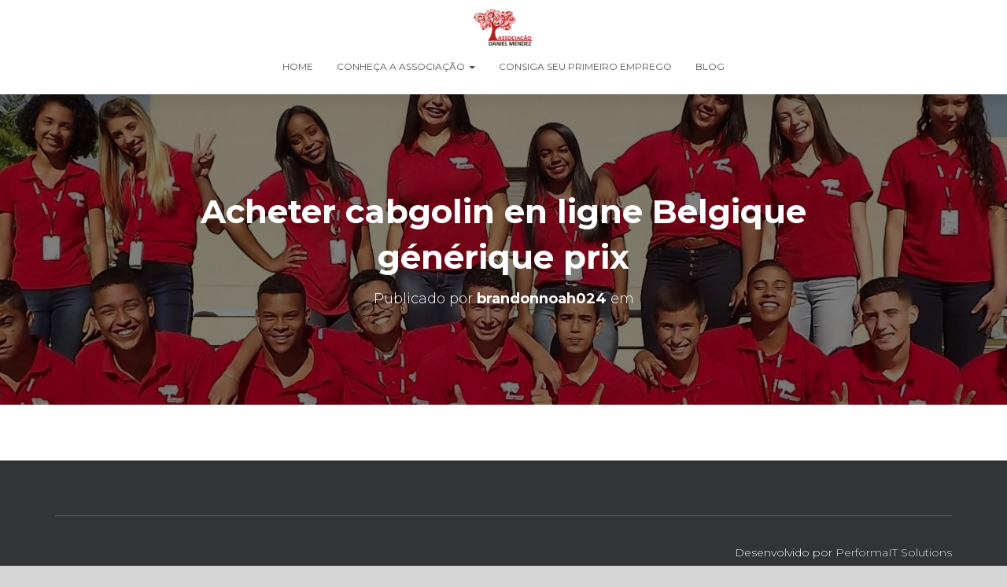

--- FILE ---
content_type: text/html; charset=UTF-8
request_url: https://associacaodanielmendez.org.br/forums/topic/acheter-cabgolin-en-ligne-belgique-generique-prix/
body_size: 18791
content:
<!DOCTYPE html>
<html lang="pt-BR">

<head>
	<meta charset='UTF-8'>
	<meta name="viewport" content="width=device-width, initial-scale=1">
	<link rel="profile" href="http://gmpg.org/xfn/11">
		<title>Acheter cabgolin en ligne Belgique générique prix &#8211; Associação Daniel Mendez</title>
<meta name='robots' content='max-image-preview:large' />

            <script data-no-defer="1" data-ezscrex="false" data-cfasync="false" data-pagespeed-no-defer data-cookieconsent="ignore">
                const ctPublicFunctions = {"_ajax_nonce":"f66e3db0a9","_rest_nonce":"0de03dc2fc","_ajax_url":"\/wp-admin\/admin-ajax.php","_rest_url":"https:\/\/associacaodanielmendez.org.br\/wp-json\/","data__cookies_type":"native","data__ajax_type":"rest","text__wait_for_decoding":"Decoding the contact data, let us a few seconds to finish. Anti-Spam by CleanTalk","cookiePrefix":"","wprocket_detected":false}
            </script>
        
            <script data-no-defer="1" data-ezscrex="false" data-cfasync="false" data-pagespeed-no-defer data-cookieconsent="ignore">
                const ctPublic = {"_ajax_nonce":"f66e3db0a9","settings__forms__check_internal":"0","settings__forms__check_external":"0","settings__forms__search_test":"1","blog_home":"https:\/\/associacaodanielmendez.org.br\/","pixel__setting":"3","pixel__enabled":false,"pixel__url":"https:\/\/moderate11-v4.cleantalk.org\/pixel\/9e078dfbf045bed63278c503fe7e21e7.gif","data__email_check_before_post":1,"data__cookies_type":"native","data__key_is_ok":true,"data__visible_fields_required":true,"data__to_local_storage":[],"wl_brandname":"Anti-Spam by CleanTalk","wl_brandname_short":"CleanTalk","ct_checkjs_key":385273114}
            </script>
        
<!-- Open Graph Meta Tags generated by Blog2Social 733 - https://www.blog2social.com -->
<meta property="og:title" content="Acheter cabgolin en ligne Belgique générique prix"/>
<meta property="og:description" content=""/>
<meta property="og:url" content="https://associacaodanielmendez.org.br/forums/topic/acheter-cabgolin-en-ligne-belgique-generique-prix/"/>
<meta property="og:type" content="article"/>
<meta property="og:article:published_time" content="0000-00-00 00:00:00"/>
<meta property="og:article:modified_time" content="2019-10-23 01:18:21"/>
<!-- Open Graph Meta Tags generated by Blog2Social 733 - https://www.blog2social.com -->

<!-- Twitter Card generated by Blog2Social 733 - https://www.blog2social.com -->
<meta name="twitter:card" content="summary">
<meta name="twitter:title" content="Acheter cabgolin en ligne Belgique générique prix"/>
<meta name="twitter:description" content=""/>
<!-- Twitter Card generated by Blog2Social 733 - https://www.blog2social.com -->
<meta name="author" content="brandonnoah024"/>
<link rel='dns-prefetch' href='//maxcdn.bootstrapcdn.com' />
<link rel='dns-prefetch' href='//fonts.googleapis.com' />
<link rel="alternate" type="application/rss+xml" title="Feed para Associação Daniel Mendez &raquo;" href="https://associacaodanielmendez.org.br/feed/" />
<link rel="alternate" type="application/rss+xml" title="Feed de comentários para Associação Daniel Mendez &raquo;" href="https://associacaodanielmendez.org.br/comments/feed/" />
<script type="text/javascript">
window._wpemojiSettings = {"baseUrl":"https:\/\/s.w.org\/images\/core\/emoji\/14.0.0\/72x72\/","ext":".png","svgUrl":"https:\/\/s.w.org\/images\/core\/emoji\/14.0.0\/svg\/","svgExt":".svg","source":{"concatemoji":"\/\/associacaodanielmendez.org.br\/wp-includes\/js\/wp-emoji-release.min.js?ver=6.3.7"}};
/*! This file is auto-generated */
!function(i,n){var o,s,e;function c(e){try{var t={supportTests:e,timestamp:(new Date).valueOf()};sessionStorage.setItem(o,JSON.stringify(t))}catch(e){}}function p(e,t,n){e.clearRect(0,0,e.canvas.width,e.canvas.height),e.fillText(t,0,0);var t=new Uint32Array(e.getImageData(0,0,e.canvas.width,e.canvas.height).data),r=(e.clearRect(0,0,e.canvas.width,e.canvas.height),e.fillText(n,0,0),new Uint32Array(e.getImageData(0,0,e.canvas.width,e.canvas.height).data));return t.every(function(e,t){return e===r[t]})}function u(e,t,n){switch(t){case"flag":return n(e,"\ud83c\udff3\ufe0f\u200d\u26a7\ufe0f","\ud83c\udff3\ufe0f\u200b\u26a7\ufe0f")?!1:!n(e,"\ud83c\uddfa\ud83c\uddf3","\ud83c\uddfa\u200b\ud83c\uddf3")&&!n(e,"\ud83c\udff4\udb40\udc67\udb40\udc62\udb40\udc65\udb40\udc6e\udb40\udc67\udb40\udc7f","\ud83c\udff4\u200b\udb40\udc67\u200b\udb40\udc62\u200b\udb40\udc65\u200b\udb40\udc6e\u200b\udb40\udc67\u200b\udb40\udc7f");case"emoji":return!n(e,"\ud83e\udef1\ud83c\udffb\u200d\ud83e\udef2\ud83c\udfff","\ud83e\udef1\ud83c\udffb\u200b\ud83e\udef2\ud83c\udfff")}return!1}function f(e,t,n){var r="undefined"!=typeof WorkerGlobalScope&&self instanceof WorkerGlobalScope?new OffscreenCanvas(300,150):i.createElement("canvas"),a=r.getContext("2d",{willReadFrequently:!0}),o=(a.textBaseline="top",a.font="600 32px Arial",{});return e.forEach(function(e){o[e]=t(a,e,n)}),o}function t(e){var t=i.createElement("script");t.src=e,t.defer=!0,i.head.appendChild(t)}"undefined"!=typeof Promise&&(o="wpEmojiSettingsSupports",s=["flag","emoji"],n.supports={everything:!0,everythingExceptFlag:!0},e=new Promise(function(e){i.addEventListener("DOMContentLoaded",e,{once:!0})}),new Promise(function(t){var n=function(){try{var e=JSON.parse(sessionStorage.getItem(o));if("object"==typeof e&&"number"==typeof e.timestamp&&(new Date).valueOf()<e.timestamp+604800&&"object"==typeof e.supportTests)return e.supportTests}catch(e){}return null}();if(!n){if("undefined"!=typeof Worker&&"undefined"!=typeof OffscreenCanvas&&"undefined"!=typeof URL&&URL.createObjectURL&&"undefined"!=typeof Blob)try{var e="postMessage("+f.toString()+"("+[JSON.stringify(s),u.toString(),p.toString()].join(",")+"));",r=new Blob([e],{type:"text/javascript"}),a=new Worker(URL.createObjectURL(r),{name:"wpTestEmojiSupports"});return void(a.onmessage=function(e){c(n=e.data),a.terminate(),t(n)})}catch(e){}c(n=f(s,u,p))}t(n)}).then(function(e){for(var t in e)n.supports[t]=e[t],n.supports.everything=n.supports.everything&&n.supports[t],"flag"!==t&&(n.supports.everythingExceptFlag=n.supports.everythingExceptFlag&&n.supports[t]);n.supports.everythingExceptFlag=n.supports.everythingExceptFlag&&!n.supports.flag,n.DOMReady=!1,n.readyCallback=function(){n.DOMReady=!0}}).then(function(){return e}).then(function(){var e;n.supports.everything||(n.readyCallback(),(e=n.source||{}).concatemoji?t(e.concatemoji):e.wpemoji&&e.twemoji&&(t(e.twemoji),t(e.wpemoji)))}))}((window,document),window._wpemojiSettings);
</script>
<style type="text/css">
img.wp-smiley,
img.emoji {
	display: inline !important;
	border: none !important;
	box-shadow: none !important;
	height: 1em !important;
	width: 1em !important;
	margin: 0 0.07em !important;
	vertical-align: -0.1em !important;
	background: none !important;
	padding: 0 !important;
}
</style>
	<link rel='stylesheet' id='wp-block-library-css' href='//associacaodanielmendez.org.br/wp-includes/css/dist/block-library/style.min.css?ver=6.3.7' type='text/css' media='all' />
<link rel='stylesheet' id='wc-blocks-vendors-style-css' href='//associacaodanielmendez.org.br/wp-content/plugins/woocommerce/packages/woocommerce-blocks/build/wc-blocks-vendors-style.css?ver=5.9.1' type='text/css' media='all' />
<link rel='stylesheet' id='wc-blocks-style-css' href='//associacaodanielmendez.org.br/wp-content/plugins/woocommerce/packages/woocommerce-blocks/build/wc-blocks-style.css?ver=5.9.1' type='text/css' media='all' />
<link rel='stylesheet' id='font-awesome-5-css' href='//associacaodanielmendez.org.br/wp-content/plugins/themeisle-companion/obfx_modules/gutenberg-blocks/assets/fontawesome/css/all.min.css?ver=2.10.8' type='text/css' media='all' />
<link rel='stylesheet' id='font-awesome-4-shims-css' href='//associacaodanielmendez.org.br/wp-content/plugins/themeisle-companion/obfx_modules/gutenberg-blocks/assets/fontawesome/css/v4-shims.min.css?ver=2.10.8' type='text/css' media='all' />
<style id='classic-theme-styles-inline-css' type='text/css'>
/*! This file is auto-generated */
.wp-block-button__link{color:#fff;background-color:#32373c;border-radius:9999px;box-shadow:none;text-decoration:none;padding:calc(.667em + 2px) calc(1.333em + 2px);font-size:1.125em}.wp-block-file__button{background:#32373c;color:#fff;text-decoration:none}
</style>
<style id='global-styles-inline-css' type='text/css'>
body{--wp--preset--color--black: #000000;--wp--preset--color--cyan-bluish-gray: #abb8c3;--wp--preset--color--white: #ffffff;--wp--preset--color--pale-pink: #f78da7;--wp--preset--color--vivid-red: #cf2e2e;--wp--preset--color--luminous-vivid-orange: #ff6900;--wp--preset--color--luminous-vivid-amber: #fcb900;--wp--preset--color--light-green-cyan: #7bdcb5;--wp--preset--color--vivid-green-cyan: #00d084;--wp--preset--color--pale-cyan-blue: #8ed1fc;--wp--preset--color--vivid-cyan-blue: #0693e3;--wp--preset--color--vivid-purple: #9b51e0;--wp--preset--color--accent: #c4000f;--wp--preset--color--background-color: #d6d6d6;--wp--preset--color--header-gradient: #db3939;--wp--preset--gradient--vivid-cyan-blue-to-vivid-purple: linear-gradient(135deg,rgba(6,147,227,1) 0%,rgb(155,81,224) 100%);--wp--preset--gradient--light-green-cyan-to-vivid-green-cyan: linear-gradient(135deg,rgb(122,220,180) 0%,rgb(0,208,130) 100%);--wp--preset--gradient--luminous-vivid-amber-to-luminous-vivid-orange: linear-gradient(135deg,rgba(252,185,0,1) 0%,rgba(255,105,0,1) 100%);--wp--preset--gradient--luminous-vivid-orange-to-vivid-red: linear-gradient(135deg,rgba(255,105,0,1) 0%,rgb(207,46,46) 100%);--wp--preset--gradient--very-light-gray-to-cyan-bluish-gray: linear-gradient(135deg,rgb(238,238,238) 0%,rgb(169,184,195) 100%);--wp--preset--gradient--cool-to-warm-spectrum: linear-gradient(135deg,rgb(74,234,220) 0%,rgb(151,120,209) 20%,rgb(207,42,186) 40%,rgb(238,44,130) 60%,rgb(251,105,98) 80%,rgb(254,248,76) 100%);--wp--preset--gradient--blush-light-purple: linear-gradient(135deg,rgb(255,206,236) 0%,rgb(152,150,240) 100%);--wp--preset--gradient--blush-bordeaux: linear-gradient(135deg,rgb(254,205,165) 0%,rgb(254,45,45) 50%,rgb(107,0,62) 100%);--wp--preset--gradient--luminous-dusk: linear-gradient(135deg,rgb(255,203,112) 0%,rgb(199,81,192) 50%,rgb(65,88,208) 100%);--wp--preset--gradient--pale-ocean: linear-gradient(135deg,rgb(255,245,203) 0%,rgb(182,227,212) 50%,rgb(51,167,181) 100%);--wp--preset--gradient--electric-grass: linear-gradient(135deg,rgb(202,248,128) 0%,rgb(113,206,126) 100%);--wp--preset--gradient--midnight: linear-gradient(135deg,rgb(2,3,129) 0%,rgb(40,116,252) 100%);--wp--preset--font-size--small: 13px;--wp--preset--font-size--medium: 20px;--wp--preset--font-size--large: 36px;--wp--preset--font-size--x-large: 42px;--wp--preset--spacing--20: 0.44rem;--wp--preset--spacing--30: 0.67rem;--wp--preset--spacing--40: 1rem;--wp--preset--spacing--50: 1.5rem;--wp--preset--spacing--60: 2.25rem;--wp--preset--spacing--70: 3.38rem;--wp--preset--spacing--80: 5.06rem;--wp--preset--shadow--natural: 6px 6px 9px rgba(0, 0, 0, 0.2);--wp--preset--shadow--deep: 12px 12px 50px rgba(0, 0, 0, 0.4);--wp--preset--shadow--sharp: 6px 6px 0px rgba(0, 0, 0, 0.2);--wp--preset--shadow--outlined: 6px 6px 0px -3px rgba(255, 255, 255, 1), 6px 6px rgba(0, 0, 0, 1);--wp--preset--shadow--crisp: 6px 6px 0px rgba(0, 0, 0, 1);}:where(.is-layout-flex){gap: 0.5em;}:where(.is-layout-grid){gap: 0.5em;}body .is-layout-flow > .alignleft{float: left;margin-inline-start: 0;margin-inline-end: 2em;}body .is-layout-flow > .alignright{float: right;margin-inline-start: 2em;margin-inline-end: 0;}body .is-layout-flow > .aligncenter{margin-left: auto !important;margin-right: auto !important;}body .is-layout-constrained > .alignleft{float: left;margin-inline-start: 0;margin-inline-end: 2em;}body .is-layout-constrained > .alignright{float: right;margin-inline-start: 2em;margin-inline-end: 0;}body .is-layout-constrained > .aligncenter{margin-left: auto !important;margin-right: auto !important;}body .is-layout-constrained > :where(:not(.alignleft):not(.alignright):not(.alignfull)){max-width: var(--wp--style--global--content-size);margin-left: auto !important;margin-right: auto !important;}body .is-layout-constrained > .alignwide{max-width: var(--wp--style--global--wide-size);}body .is-layout-flex{display: flex;}body .is-layout-flex{flex-wrap: wrap;align-items: center;}body .is-layout-flex > *{margin: 0;}body .is-layout-grid{display: grid;}body .is-layout-grid > *{margin: 0;}:where(.wp-block-columns.is-layout-flex){gap: 2em;}:where(.wp-block-columns.is-layout-grid){gap: 2em;}:where(.wp-block-post-template.is-layout-flex){gap: 1.25em;}:where(.wp-block-post-template.is-layout-grid){gap: 1.25em;}.has-black-color{color: var(--wp--preset--color--black) !important;}.has-cyan-bluish-gray-color{color: var(--wp--preset--color--cyan-bluish-gray) !important;}.has-white-color{color: var(--wp--preset--color--white) !important;}.has-pale-pink-color{color: var(--wp--preset--color--pale-pink) !important;}.has-vivid-red-color{color: var(--wp--preset--color--vivid-red) !important;}.has-luminous-vivid-orange-color{color: var(--wp--preset--color--luminous-vivid-orange) !important;}.has-luminous-vivid-amber-color{color: var(--wp--preset--color--luminous-vivid-amber) !important;}.has-light-green-cyan-color{color: var(--wp--preset--color--light-green-cyan) !important;}.has-vivid-green-cyan-color{color: var(--wp--preset--color--vivid-green-cyan) !important;}.has-pale-cyan-blue-color{color: var(--wp--preset--color--pale-cyan-blue) !important;}.has-vivid-cyan-blue-color{color: var(--wp--preset--color--vivid-cyan-blue) !important;}.has-vivid-purple-color{color: var(--wp--preset--color--vivid-purple) !important;}.has-black-background-color{background-color: var(--wp--preset--color--black) !important;}.has-cyan-bluish-gray-background-color{background-color: var(--wp--preset--color--cyan-bluish-gray) !important;}.has-white-background-color{background-color: var(--wp--preset--color--white) !important;}.has-pale-pink-background-color{background-color: var(--wp--preset--color--pale-pink) !important;}.has-vivid-red-background-color{background-color: var(--wp--preset--color--vivid-red) !important;}.has-luminous-vivid-orange-background-color{background-color: var(--wp--preset--color--luminous-vivid-orange) !important;}.has-luminous-vivid-amber-background-color{background-color: var(--wp--preset--color--luminous-vivid-amber) !important;}.has-light-green-cyan-background-color{background-color: var(--wp--preset--color--light-green-cyan) !important;}.has-vivid-green-cyan-background-color{background-color: var(--wp--preset--color--vivid-green-cyan) !important;}.has-pale-cyan-blue-background-color{background-color: var(--wp--preset--color--pale-cyan-blue) !important;}.has-vivid-cyan-blue-background-color{background-color: var(--wp--preset--color--vivid-cyan-blue) !important;}.has-vivid-purple-background-color{background-color: var(--wp--preset--color--vivid-purple) !important;}.has-black-border-color{border-color: var(--wp--preset--color--black) !important;}.has-cyan-bluish-gray-border-color{border-color: var(--wp--preset--color--cyan-bluish-gray) !important;}.has-white-border-color{border-color: var(--wp--preset--color--white) !important;}.has-pale-pink-border-color{border-color: var(--wp--preset--color--pale-pink) !important;}.has-vivid-red-border-color{border-color: var(--wp--preset--color--vivid-red) !important;}.has-luminous-vivid-orange-border-color{border-color: var(--wp--preset--color--luminous-vivid-orange) !important;}.has-luminous-vivid-amber-border-color{border-color: var(--wp--preset--color--luminous-vivid-amber) !important;}.has-light-green-cyan-border-color{border-color: var(--wp--preset--color--light-green-cyan) !important;}.has-vivid-green-cyan-border-color{border-color: var(--wp--preset--color--vivid-green-cyan) !important;}.has-pale-cyan-blue-border-color{border-color: var(--wp--preset--color--pale-cyan-blue) !important;}.has-vivid-cyan-blue-border-color{border-color: var(--wp--preset--color--vivid-cyan-blue) !important;}.has-vivid-purple-border-color{border-color: var(--wp--preset--color--vivid-purple) !important;}.has-vivid-cyan-blue-to-vivid-purple-gradient-background{background: var(--wp--preset--gradient--vivid-cyan-blue-to-vivid-purple) !important;}.has-light-green-cyan-to-vivid-green-cyan-gradient-background{background: var(--wp--preset--gradient--light-green-cyan-to-vivid-green-cyan) !important;}.has-luminous-vivid-amber-to-luminous-vivid-orange-gradient-background{background: var(--wp--preset--gradient--luminous-vivid-amber-to-luminous-vivid-orange) !important;}.has-luminous-vivid-orange-to-vivid-red-gradient-background{background: var(--wp--preset--gradient--luminous-vivid-orange-to-vivid-red) !important;}.has-very-light-gray-to-cyan-bluish-gray-gradient-background{background: var(--wp--preset--gradient--very-light-gray-to-cyan-bluish-gray) !important;}.has-cool-to-warm-spectrum-gradient-background{background: var(--wp--preset--gradient--cool-to-warm-spectrum) !important;}.has-blush-light-purple-gradient-background{background: var(--wp--preset--gradient--blush-light-purple) !important;}.has-blush-bordeaux-gradient-background{background: var(--wp--preset--gradient--blush-bordeaux) !important;}.has-luminous-dusk-gradient-background{background: var(--wp--preset--gradient--luminous-dusk) !important;}.has-pale-ocean-gradient-background{background: var(--wp--preset--gradient--pale-ocean) !important;}.has-electric-grass-gradient-background{background: var(--wp--preset--gradient--electric-grass) !important;}.has-midnight-gradient-background{background: var(--wp--preset--gradient--midnight) !important;}.has-small-font-size{font-size: var(--wp--preset--font-size--small) !important;}.has-medium-font-size{font-size: var(--wp--preset--font-size--medium) !important;}.has-large-font-size{font-size: var(--wp--preset--font-size--large) !important;}.has-x-large-font-size{font-size: var(--wp--preset--font-size--x-large) !important;}
.wp-block-navigation a:where(:not(.wp-element-button)){color: inherit;}
:where(.wp-block-post-template.is-layout-flex){gap: 1.25em;}:where(.wp-block-post-template.is-layout-grid){gap: 1.25em;}
:where(.wp-block-columns.is-layout-flex){gap: 2em;}:where(.wp-block-columns.is-layout-grid){gap: 2em;}
.wp-block-pullquote{font-size: 1.5em;line-height: 1.6;}
</style>
<link rel='stylesheet' id='animate-blocks-aos-styles-css' href='//associacaodanielmendez.org.br/wp-content/plugins/animate-blocks/dist/aos-3.0.0-beta.6/aos.css?ver=3.0.0-beta.6' type='text/css' media='all' />
<link rel='stylesheet' id='bbp-default-css' href='//associacaodanielmendez.org.br/wp-content/plugins/bbpress/templates/default/css/bbpress.min.css?ver=2.6.9' type='text/css' media='all' />
<link rel='stylesheet' id='ct_public_css-css' href='//associacaodanielmendez.org.br/wp-content/plugins/cleantalk-spam-protect/css/cleantalk-public.min.css?ver=6.19.1' type='text/css' media='all' />
<link rel='stylesheet' id='contact-form-7-css' href='//associacaodanielmendez.org.br/wp-content/plugins/contact-form-7/includes/css/styles.css?ver=5.5.2' type='text/css' media='all' />
<link rel='stylesheet' id='hm_bbpui-css' href='//associacaodanielmendez.org.br/wp-content/plugins/image-upload-for-bbpress/css/bbp-image-upload.css?ver=6.3.7' type='text/css' media='all' />
<link rel='stylesheet' id='owl.carousel-css' href='//associacaodanielmendez.org.br/wp-content/plugins/tc-logo-slider/vendors/owl-carousel-2/assets/owl.carousel.css?ver=6.3.7' type='text/css' media='all' />
<link rel='stylesheet' id='font-awesome-css' href='//maxcdn.bootstrapcdn.com/font-awesome/4.7.0/css/font-awesome.min.css?ver=6.3.7' type='text/css' media='all' />
<link rel='stylesheet' id='tcls-css' href='//associacaodanielmendez.org.br/wp-content/plugins/tc-logo-slider/assets/css/tcls.css?ver=6.3.7' type='text/css' media='all' />
<link rel='stylesheet' id='hestia-clients-bar-css' href='//associacaodanielmendez.org.br/wp-content/plugins/themeisle-companion/obfx_modules/companion-legacy/assets/css/hestia/clients-bar.css?ver=6.3.7' type='text/css' media='all' />
<link rel='stylesheet' id='woocommerce-layout-css' href='//associacaodanielmendez.org.br/wp-content/plugins/woocommerce/assets/css/woocommerce-layout.css?ver=5.8.1' type='text/css' media='all' />
<link rel='stylesheet' id='woocommerce-smallscreen-css' href='//associacaodanielmendez.org.br/wp-content/plugins/woocommerce/assets/css/woocommerce-smallscreen.css?ver=5.8.1' type='text/css' media='only screen and (max-width: 768px)' />
<link rel='stylesheet' id='woocommerce-general-css' href='//associacaodanielmendez.org.br/wp-content/plugins/woocommerce/assets/css/woocommerce.css?ver=5.8.1' type='text/css' media='all' />
<style id='woocommerce-inline-inline-css' type='text/css'>
.woocommerce form .form-row .required { visibility: visible; }
</style>
<link rel='stylesheet' id='wp-show-posts-css' href='//associacaodanielmendez.org.br/wp-content/plugins/wp-show-posts/css/wp-show-posts-min.css?ver=1.1.3' type='text/css' media='all' />
<link rel='stylesheet' id='bootstrap-css' href='//associacaodanielmendez.org.br/wp-content/themes/hestia/assets/bootstrap/css/bootstrap.min.css?ver=1.0.2' type='text/css' media='all' />
<link rel='stylesheet' id='fagri_parent-css' href='//associacaodanielmendez.org.br/wp-content/themes/hestia/style.css?ver=1.0.6' type='text/css' media='all' />
<style id='fagri_parent-inline-css' type='text/css'>
.hestia-features-content .feature-box:nth-of-type(1) .hestia-info > a .icon { box-shadow: 0 9px 30px -6px rgba(233,30,99,0.3); }.hestia-features-content .feature-box:nth-of-type(1) .hestia-info > a:hover .icon { box-shadow: 0 15px 35px 0 rgba(233,30,99,0.35); }.hestia-features-content .feature-box:nth-of-type(1) .hestia-info > a:hover .info-title { color: #e91e63; }.hestia-features-content .feature-box:nth-of-type(2) .hestia-info > a .icon { box-shadow: 0 9px 30px -6px rgba(0,188,212,0.3); }.hestia-features-content .feature-box:nth-of-type(2) .hestia-info > a:hover .icon { box-shadow: 0 15px 35px 0 rgba(0,188,212,0.35); }.hestia-features-content .feature-box:nth-of-type(2) .hestia-info > a:hover .info-title { color: #00bcd4; }.hestia-features-content .feature-box:nth-of-type(3) .hestia-info > a .icon { box-shadow: 0 9px 30px -6px rgba(76,175,80,0.3); }.hestia-features-content .feature-box:nth-of-type(3) .hestia-info > a:hover .icon { box-shadow: 0 15px 35px 0 rgba(76,175,80,0.35); }.hestia-features-content .feature-box:nth-of-type(3) .hestia-info > a:hover .info-title { color: #4caf50; }.btn, .button, button, input[type="submit"] { background-color: #c4000f; }.btn:hover, .button:hover, button:hover, input[type="submit"]:hover { background-color: #c4000f; }.fagri-team-wrapper .hestia-team .card-profile .col-md-7 .content .category { color: #c4000f }.fagri-testimonials-wrapper .hestia-testimonials .hestia-testimonials-content .card-testimonial .content .card-description::before { color: #c4000f; }.hestia-pricing .card-pricing .content .hestia-pricing-icon-wrapper { 
		    box-shadow: 0px 9px 30px -6px #c4000f;
		 }.hestia-pricing .card-pricing.card-raised { background-color: #c4000f; }.hestia-pricing .card-pricing.card-raised .content .btn { color: #c4000f; }.pirate_forms_wrap .form-group.is-focused .form-control:not(textarea):not(select):not([type="file"]):not([type="checkbox"]) { border-color: #c4000f; }.authors-on-blog .card-profile.card-plain .col-md-7 .content .category { color: #c4000f; }#respond.comment-respond .col-md-4 > .form-group.is-focused .form-control { border-color: #c4000f; }.shop-item .card-product .content .footer .stats a i { color: #c4000f ; }.product .card-product .content .footer .stats a i { color: #c4000f ; }.shop-item .card-product .content .footer .price h4 del + .woocommerce-Price-amount { color: #c4000f; }.product .card-product .content .footer .price h4 del + .woocommerce-Price-amount { color: #c4000f; }.star-rating span { color: #c4000f !important; }.woocommerce-page #reviews #review_form_wrapper .form-group.is-focused input#author,
						.woocommerce-page #reviews #review_form_wrapper .form-group.is-focused input#email {
						border-color: #c4000f;} .woocommerce.single-product .main .blog-post .product .woocommerce-tabs #tab-reviews .stars a[class*="star-"]::before { color: #c4000f; }.woocommerce-cart .shop_table .button {
			background-color: #c4000f !important; 
			border-color: #c4000f !important;
		 }.woocommerce-account form.woocommerce-form.woocommerce-form-login .form-group.is-focused input {
			border-color: #c4000f;
		}.woocommerce-account .woocommerce-MyAccount-content .woocommerce-EditAccountForm .form-group.is-focused input {
			border-color: #c4000f;
		}
			.navbar.navbar-default:not(.navbar-transparent) li:not(.btn):hover > a, 
			.navbar.navbar-default.navbar-transparent .dropdown-menu li:not(.btn):hover > a, 
			.navbar.navbar-default:not(.navbar-transparent) li:not(.btn):hover > a i, 
			.navbar.navbar-default:not(.navbar-transparent) .navbar-toggle:hover, 
			.navbar.navbar-default:not(.full-screen-menu) .nav-cart-icon .nav-cart-content a:hover, 
			.navbar.navbar-default:not(.navbar-transparent) .hestia-toggle-search:hover {
				color: #c4000f !important;
			}input:not([type="submit"]):focus-within { border: 1px solid #c4000f !important; }
			textarea.form-control:focus-within,
			input[type="checkbox"]:focus-within,
			input[type="file"]:focus-within,
			select:focus-within { 
				border: none !important;
				border-bottom: 1px solid #c4000f !important; 
			}
</style>
<link rel='stylesheet' id='hestia-font-sizes-css' href='//associacaodanielmendez.org.br/wp-content/themes/hestia/assets/css/font-sizes.min.css?ver=3.0.19' type='text/css' media='all' />
<link rel='stylesheet' id='hestia_style-css' href='//associacaodanielmendez.org.br/wp-content/themes/fagri/style.css?ver=3.0.19' type='text/css' media='all' />
<style id='hestia_style-inline-css' type='text/css'>

			div.wpforms-container-full .wpforms-form div.wpforms-field input.wpforms-error {
				border: none;
			}
			div.wpforms-container .wpforms-form input[type=date],
			div.wpforms-container .wpforms-form input[type=datetime],
			div.wpforms-container .wpforms-form input[type=datetime-local],
			div.wpforms-container .wpforms-form input[type=email],
			div.wpforms-container .wpforms-form input[type=month],
			div.wpforms-container .wpforms-form input[type=number],
			div.wpforms-container .wpforms-form input[type=password],
			div.wpforms-container .wpforms-form input[type=range],
			div.wpforms-container .wpforms-form input[type=search],
			div.wpforms-container .wpforms-form input[type=tel],
			div.wpforms-container .wpforms-form input[type=text],
			div.wpforms-container .wpforms-form input[type=time],
			div.wpforms-container .wpforms-form input[type=url],
			div.wpforms-container .wpforms-form input[type=week],
			div.wpforms-container .wpforms-form select,
			div.wpforms-container .wpforms-form textarea, .nf-form-cont input:not([type=button]),
			div.wpforms-container .wpforms-form .form-group.is-focused .form-control {
			  box-shadow: none;
			}
			
			div.wpforms-container .wpforms-form input[type=date],
			div.wpforms-container .wpforms-form input[type=datetime],
			div.wpforms-container .wpforms-form input[type=datetime-local],
			div.wpforms-container .wpforms-form input[type=email],
			div.wpforms-container .wpforms-form input[type=month],
			div.wpforms-container .wpforms-form input[type=number],
			div.wpforms-container .wpforms-form input[type=password],
			div.wpforms-container .wpforms-form input[type=range],
			div.wpforms-container .wpforms-form input[type=search],
			div.wpforms-container .wpforms-form input[type=tel],
			div.wpforms-container .wpforms-form input[type=text],
			div.wpforms-container .wpforms-form input[type=time],
			div.wpforms-container .wpforms-form input[type=url],
			div.wpforms-container .wpforms-form input[type=week],
			div.wpforms-container .wpforms-form select,
			div.wpforms-container .wpforms-form textarea, .nf-form-cont input:not([type=button]){
				background-image: linear-gradient(#9c27b0, #9c27b0), linear-gradient(#d2d2d2, #d2d2d2);
				float: none;
				border: 0;
				border-radius: 0;
				background-color: transparent;
				background-repeat: no-repeat;
				background-position: center bottom, center calc(100% - 1px);
				background-size: 0 2px, 100% 1px;
				font-weight: 400;
				transition: background 0s ease-out;
			}
			
			div.wpforms-container .wpforms-form .form-group.is-focused .form-control{
				outline: none;
				background-size: 100% 2px,100% 1px;
				transition-duration: 0.3s;
			}
			
			/* Compatibility with WPForms */
			div.wpforms-container .wpforms-form input[type=date].form-control,
			div.wpforms-container .wpforms-form input[type=datetime].form-control,
			div.wpforms-container .wpforms-form input[type=datetime-local].form-control,
			div.wpforms-container .wpforms-form input[type=email].form-control,
			div.wpforms-container .wpforms-form input[type=month].form-control,
			div.wpforms-container .wpforms-form input[type=number].form-control,
			div.wpforms-container .wpforms-form input[type=password].form-control,
			div.wpforms-container .wpforms-form input[type=range].form-control,
			div.wpforms-container .wpforms-form input[type=search].form-control,
			div.wpforms-container .wpforms-form input[type=tel].form-control,
			div.wpforms-container .wpforms-form input[type=text].form-control,
			div.wpforms-container .wpforms-form input[type=time].form-control,
			div.wpforms-container .wpforms-form input[type=url].form-control,
			div.wpforms-container .wpforms-form input[type=week].form-control,
			div.wpforms-container .wpforms-form select.form-control,
			div.wpforms-container .wpforms-form textarea.form-control {
			  border: none;
			  padding: 7px 0;
			  font-size: 14px;
			}
			div.wpforms-container .wpforms-form .wpforms-field-select select {
			  border-radius: 3px;
			}
			div.wpforms-container .wpforms-form .wpforms-field-number input[type=number] {
			  background-image: none;
			  border-radius: 3px;
			}
			div.wpforms-container .wpforms-form button[type=submit].wpforms-submit,
			div.wpforms-container .wpforms-form button[type=submit].wpforms-submit:hover {
			  color: #ffffff;
			  border: none;
			}
			
			.home div.wpforms-container-full .wpforms-form {
			  margin-left: 15px;
			  margin-right: 15px;
			}
			
			div.wpforms-container-full .wpforms-form .wpforms-field {
			  padding: 0 0 24px 0 !important;
			}
			div.wpforms-container-full .wpforms-form .wpforms-submit-container {
			  text-align: right;
			}
			div.wpforms-container-full .wpforms-form .wpforms-submit-container button {
			  text-transform: uppercase;
			}
			div.wpforms-container-full .wpforms-form textarea {
			  border: none !important;
			}
			div.wpforms-container-full .wpforms-form textarea:focus {
			  border-width: 0 0 0 0 !important;
			}
			
			.home div.wpforms-container .wpforms-form textarea {
			  background-image: linear-gradient(#9c27b0, #9c27b0), linear-gradient(#d2d2d2, #d2d2d2);
			  background-color: transparent;
			  background-repeat: no-repeat;
			  background-position: center bottom, center calc(100% - 1px);
			  background-size: 0 2px, 100% 1px;
			}
			
			/* WPForms media queries for front page and mobile*/
			@media only screen and (max-width: 768px) {
			  .wpforms-container-full .wpforms-form .wpforms-one-half, .wpforms-container-full .wpforms-form button {
			    width: 100% !important;
			    margin-left: 0 !important;
			  }
			  .wpforms-container-full .wpforms-form .wpforms-submit-container {
			    text-align: center;
			  }
			}
			
			div.wpforms-container .wpforms-form input:focus,
			div.wpforms-container .wpforms-form select:focus {
			  border: none;
			}
		
		.bbp-template-notice.info {
		  max-width: inherit;
		}
		
		#bbpress-forums p.bbp-topic-meta img.avatar, #bbpress-forums ul.bbp-reply-revision-log img.avatar, #bbpress-forums ul.bbp-topic-revision-log img.avatar, #bbpress-forums div.bbp-template-notice img.avatar, #bbpress-forums .widget_display_topics img.avatar, #bbpress-forums .widget_display_replies img.avatar {
		  margin-bottom: 0;
		}
		
		.bbpress.blog-post .section-text p {
		  font-size: 15px;
		  margin-bottom: 20px;
		}
		
		#wp-link-close {
		  box-shadow: none;
		}
.hestia-top-bar, .hestia-top-bar .widget.widget_shopping_cart .cart_list {
			background-color: #363537
		}
		.hestia-top-bar .widget .label-floating input[type=search]:-webkit-autofill {
			-webkit-box-shadow: inset 0 0 0px 9999px #363537
		}.hestia-top-bar, .hestia-top-bar .widget .label-floating input[type=search], .hestia-top-bar .widget.widget_search form.form-group:before, .hestia-top-bar .widget.widget_product_search form.form-group:before, .hestia-top-bar .widget.widget_shopping_cart:before {
			color: #ffffff
		} 
		.hestia-top-bar .widget .label-floating input[type=search]{
			-webkit-text-fill-color:#ffffff !important 
		}
		.hestia-top-bar div.widget.widget_shopping_cart:before, .hestia-top-bar .widget.widget_product_search form.form-group:before, .hestia-top-bar .widget.widget_search form.form-group:before{
			background-color: #ffffff
		}.hestia-top-bar a, .hestia-top-bar .top-bar-nav li a {
			color: #ffffff
		}
		.hestia-top-bar ul li a[href*="mailto:"]:before, .hestia-top-bar ul li a[href*="tel:"]:before{
			background-color: #ffffff
		}
		.hestia-top-bar a:hover, .hestia-top-bar .top-bar-nav li a:hover {
			color: #eeeeee
		}
		.hestia-top-bar ul li:hover a[href*="mailto:"]:before, .hestia-top-bar ul li:hover a[href*="tel:"]:before{
			background-color: #eeeeee
		}
		

		a,
		.navbar .dropdown-menu li:hover > a,
		.navbar .dropdown-menu li:focus > a,
		.navbar .dropdown-menu li:active > a,
		.navbar .navbar-nav > li .dropdown-menu li:hover > a,
		body:not(.home) .navbar-default .navbar-nav > .active:not(.btn) > a,
		body:not(.home) .navbar-default .navbar-nav > .active:not(.btn) > a:hover,
		body:not(.home) .navbar-default .navbar-nav > .active:not(.btn) > a:focus,
		a:hover,
		.card-blog a.moretag:hover,
		.card-blog a.more-link:hover,
		.widget a:hover,
		.has-text-color.has-accent-color,
		p.has-text-color a {
		    color:#c4000f;
		}
		
		.svg-text-color{
			fill:#c4000f;
		}
		
		.pagination span.current, .pagination span.current:focus, .pagination span.current:hover {
			border-color:#c4000f
		}
		
		button,
		button:hover,
		.woocommerce .track_order button[type="submit"],
		.woocommerce .track_order button[type="submit"]:hover,
		div.wpforms-container .wpforms-form button[type=submit].wpforms-submit,
		div.wpforms-container .wpforms-form button[type=submit].wpforms-submit:hover,
		input[type="button"],
		input[type="button"]:hover,
		input[type="submit"],
		input[type="submit"]:hover,
		input#searchsubmit,
		.pagination span.current,
		.pagination span.current:focus,
		.pagination span.current:hover,
		.btn.btn-primary,
		.btn.btn-primary:link,
		.btn.btn-primary:hover,
		.btn.btn-primary:focus,
		.btn.btn-primary:active,
		.btn.btn-primary.active,
		.btn.btn-primary.active:focus,
		.btn.btn-primary.active:hover,
		.btn.btn-primary:active:hover,
		.btn.btn-primary:active:focus,
		.btn.btn-primary:active:hover,
		.hestia-sidebar-open.btn.btn-rose,
		.hestia-sidebar-close.btn.btn-rose,
		.hestia-sidebar-open.btn.btn-rose:hover,
		.hestia-sidebar-close.btn.btn-rose:hover,
		.hestia-sidebar-open.btn.btn-rose:focus,
		.hestia-sidebar-close.btn.btn-rose:focus,
		.label.label-primary,
		.hestia-work .portfolio-item:nth-child(6n+1) .label,
		.nav-cart .nav-cart-content .widget .buttons .button,
		.has-accent-background-color[class*="has-background"] {
		    background-color: #c4000f;
		}
		
		@media (max-width: 768px) {
	
			.navbar-default .navbar-nav>li>a:hover,
			.navbar-default .navbar-nav>li>a:focus,
			.navbar .navbar-nav .dropdown .dropdown-menu li a:hover,
			.navbar .navbar-nav .dropdown .dropdown-menu li a:focus,
			.navbar button.navbar-toggle:hover,
			.navbar .navbar-nav li:hover > a i {
			    color: #c4000f;
			}
		}
		
		body:not(.woocommerce-page) button:not([class^="fl-"]):not(.hestia-scroll-to-top):not(.navbar-toggle):not(.close),
		body:not(.woocommerce-page) .button:not([class^="fl-"]):not(hestia-scroll-to-top):not(.navbar-toggle):not(.add_to_cart_button):not(.product_type_grouped):not(.product_type_external),
		div.wpforms-container .wpforms-form button[type=submit].wpforms-submit,
		input[type="submit"],
		input[type="button"],
		.btn.btn-primary,
		.widget_product_search button[type="submit"],
		.hestia-sidebar-open.btn.btn-rose,
		.hestia-sidebar-close.btn.btn-rose,
		.everest-forms button[type=submit].everest-forms-submit-button {
		    -webkit-box-shadow: 0 2px 2px 0 rgba(196,0,15,0.14),0 3px 1px -2px rgba(196,0,15,0.2),0 1px 5px 0 rgba(196,0,15,0.12);
		    box-shadow: 0 2px 2px 0 rgba(196,0,15,0.14),0 3px 1px -2px rgba(196,0,15,0.2),0 1px 5px 0 rgba(196,0,15,0.12);
		}
		
		.card .header-primary, .card .content-primary,
		.everest-forms button[type=submit].everest-forms-submit-button {
		    background: #c4000f;
		}
		
		body:not(.woocommerce-page) .button:not([class^="fl-"]):not(.hestia-scroll-to-top):not(.navbar-toggle):not(.add_to_cart_button):hover,
		body:not(.woocommerce-page) button:not([class^="fl-"]):not(.hestia-scroll-to-top):not(.navbar-toggle):not(.close):hover,
		div.wpforms-container .wpforms-form button[type=submit].wpforms-submit:hover,
		input[type="submit"]:hover,
		input[type="button"]:hover,
		input#searchsubmit:hover,
		.widget_product_search button[type="submit"]:hover,
		.pagination span.current,
		.btn.btn-primary:hover,
		.btn.btn-primary:focus,
		.btn.btn-primary:active,
		.btn.btn-primary.active,
		.btn.btn-primary:active:focus,
		.btn.btn-primary:active:hover,
		.hestia-sidebar-open.btn.btn-rose:hover,
		.hestia-sidebar-close.btn.btn-rose:hover,
		.pagination span.current:hover,
		.everest-forms button[type=submit].everest-forms-submit-button:hover,
 		.everest-forms button[type=submit].everest-forms-submit-button:focus,
 		.everest-forms button[type=submit].everest-forms-submit-button:active {
			-webkit-box-shadow: 0 14px 26px -12px rgba(196,0,15,0.42),0 4px 23px 0 rgba(0,0,0,0.12),0 8px 10px -5px rgba(196,0,15,0.2);
		    box-shadow: 0 14px 26px -12px rgba(196,0,15,0.42),0 4px 23px 0 rgba(0,0,0,0.12),0 8px 10px -5px rgba(196,0,15,0.2);
			color: #fff;
		}
		
		.form-group.is-focused .form-control {
			background-image: -webkit-gradient(linear,left top, left bottom,from(#c4000f),to(#c4000f)),-webkit-gradient(linear,left top, left bottom,from(#d2d2d2),to(#d2d2d2));
			background-image: -webkit-linear-gradient(linear,left top, left bottom,from(#c4000f),to(#c4000f)),-webkit-linear-gradient(linear,left top, left bottom,from(#d2d2d2),to(#d2d2d2));
			background-image: linear-gradient(linear,left top, left bottom,from(#c4000f),to(#c4000f)),linear-gradient(linear,left top, left bottom,from(#d2d2d2),to(#d2d2d2));
		}
		
		.navbar:not(.navbar-transparent) li:not(.btn):hover > a,
		.navbar li.on-section:not(.btn) > a,
		.navbar.full-screen-menu.navbar-transparent li:not(.btn):hover > a,
		.navbar.full-screen-menu .navbar-toggle:hover,
		.navbar:not(.navbar-transparent) .nav-cart:hover,
		.navbar:not(.navbar-transparent) .hestia-toggle-search:hover {
				color:#c4000f
		}
		
			.header-filter-gradient {
				background: linear-gradient(45deg, rgba(219,57,57,1) 0%, rgb(255,85,36) 100%);
			}
			.has-text-color.has-header-gradient-color { color: #db3939; }
			.has-header-gradient-background-color[class*="has-background"] { background-color: #db3939; }
			
		.has-text-color.has-background-color-color { color: #d6d6d6; }
		.has-background-color-background-color[class*="has-background"] { background-color: #d6d6d6; }
		
.btn.btn-primary:not(.colored-button):not(.btn-left):not(.btn-right):not(.btn-just-icon):not(.menu-item), input[type="submit"]:not(.search-submit), body:not(.woocommerce-account) .woocommerce .button.woocommerce-Button, .woocommerce .product button.button, .woocommerce .product button.button.alt, .woocommerce .product #respond input#submit, .woocommerce-cart .blog-post .woocommerce .cart-collaterals .cart_totals .checkout-button, .woocommerce-checkout #payment #place_order, .woocommerce-account.woocommerce-page button.button, .woocommerce .track_order button[type="submit"], .nav-cart .nav-cart-content .widget .buttons .button, .woocommerce a.button.wc-backward, body.woocommerce .wccm-catalog-item a.button, body.woocommerce a.wccm-button.button, form.woocommerce-form-coupon button.button, div.wpforms-container .wpforms-form button[type=submit].wpforms-submit, div.woocommerce a.button.alt, div.woocommerce table.my_account_orders .button, .btn.colored-button, .btn.btn-left, .btn.btn-right, .btn:not(.colored-button):not(.btn-left):not(.btn-right):not(.btn-just-icon):not(.menu-item):not(.hestia-sidebar-open):not(.hestia-sidebar-close){ padding-top:15px;  padding-bottom:15px;  padding-left:33px;  padding-right:33px; }
.btn.btn-primary:not(.colored-button):not(.btn-left):not(.btn-right):not(.btn-just-icon):not(.menu-item), input[type="submit"]:not(.search-submit), body:not(.woocommerce-account) .woocommerce .button.woocommerce-Button, .woocommerce .product button.button, .woocommerce .product button.button.alt, .woocommerce .product #respond input#submit, .woocommerce-cart .blog-post .woocommerce .cart-collaterals .cart_totals .checkout-button, .woocommerce-checkout #payment #place_order, .woocommerce-account.woocommerce-page button.button, .woocommerce .track_order button[type="submit"], .nav-cart .nav-cart-content .widget .buttons .button, .woocommerce a.button.wc-backward, body.woocommerce .wccm-catalog-item a.button, body.woocommerce a.wccm-button.button, form.woocommerce-form-coupon button.button, div.wpforms-container .wpforms-form button[type=submit].wpforms-submit, div.woocommerce a.button.alt, div.woocommerce table.my_account_orders .button, input[type="submit"].search-submit, .hestia-view-cart-wrapper .added_to_cart.wc-forward, .woocommerce-product-search button, .woocommerce-cart .actions .button, #secondary div[id^=woocommerce_price_filter] .button, .woocommerce div[id^=woocommerce_widget_cart].widget .buttons .button, .searchform input[type=submit], .searchform button, .search-form:not(.media-toolbar-primary) input[type=submit], .search-form:not(.media-toolbar-primary) button, .woocommerce-product-search input[type=submit], .btn.colored-button, .btn.btn-left, .btn.btn-right, .btn:not(.colored-button):not(.btn-left):not(.btn-right):not(.btn-just-icon):not(.menu-item):not(.hestia-sidebar-open):not(.hestia-sidebar-close){border-radius:5px;}
h1, h2, h3, h4, h5, h6, .hestia-title, .hestia-title.title-in-content, p.meta-in-content , .info-title, .card-title,
		.page-header.header-small .hestia-title, .page-header.header-small .title, .widget h5, .hestia-title,
		.title, .footer-brand, .footer-big h4, .footer-big h5, .media .media-heading,
		.carousel h1.hestia-title, .carousel h2.title,
		.carousel span.sub-title, .hestia-about h1, .hestia-about h2, .hestia-about h3, .hestia-about h4, .hestia-about h5 {
			font-family: Montserrat;
		}.woocommerce.single-product h1.product_title, .woocommerce section.related.products h2, .woocommerce section.exclusive-products h2, .woocommerce span.comment-reply-title, .woocommerce ul.products[class*="columns-"] li.product-category h2 {
				font-family: Montserrat;
			}
		body, ul, .tooltip-inner {
			font-family: Montserrat;
		}
		.products .shop-item .added_to_cart,
		.woocommerce-checkout #payment input[type=submit], .woocommerce-checkout input[type=submit],
		.woocommerce-cart table.shop_table td.actions input[type=submit],
		.woocommerce .cart-collaterals .cart_totals .checkout-button, .woocommerce button.button,
		.woocommerce div[id^=woocommerce_widget_cart].widget .buttons .button, .woocommerce div.product form.cart .button,
		.woocommerce #review_form #respond .form-submit , .added_to_cart.wc-forward, .woocommerce div#respond input#submit,
		.woocommerce a.button {
			font-family: Montserrat;
		}
@media (min-width: 769px){
			.page-header.header-small .hestia-title,
			.page-header.header-small .title,
			h1.hestia-title.title-in-content,
			.main article.section .has-title-font-size {
				font-size: 42px;
			}}

			.hestia-contact .pirate_forms_wrap .contact_name_wrap .form-group::before, 
		    .hestia-contact .pirate_forms_wrap .contact_email_wrap .form-group::before, 
		    .hestia-contact .pirate_forms_wrap .contact_subject_wrap .form-group::before {
				top: 6px;
		    }
	    
			.woocommerce.single-product .related.products {
				margin-top: 0;
			}
			.woocommerce.single-product .upsells.products {
				padding-bottom: 0;
			}
		
			.carousel .hestia-title {
				line-height: 1.1;
			}
		

		.page-template-builder-fullwidth-std .header > .elementor {
			padding-top: 70px;
		}

</style>
<link rel='stylesheet' id='hestia_fonts-css' href='//fonts.googleapis.com/css?family=Roboto%3A300%2C400%2C500%2C700%7CRoboto+Slab%3A400%2C700&#038;subset=latin%2Clatin-ext&#038;ver=3.0.19' type='text/css' media='all' />
<link rel='stylesheet' id='hestia-google-font-montserrat-css' href='//fonts.googleapis.com/css?family=Montserrat%3A300%2C400%2C500%2C700&#038;subset=latin&#038;ver=6.3.7' type='text/css' media='all' />
<link rel='stylesheet' id='hestia_woocommerce_style-css' href='//associacaodanielmendez.org.br/wp-content/themes/hestia/assets/css/woocommerce.min.css?ver=3.0.19' type='text/css' media='all' />
<style id='hestia_woocommerce_style-inline-css' type='text/css'>

		.woocommerce-cart .shop_table .actions .coupon .input-text:focus,
		.woocommerce-checkout #customer_details .input-text:focus, .woocommerce-checkout #customer_details select:focus,
		.woocommerce-checkout #order_review .input-text:focus,
		.woocommerce-checkout #order_review select:focus,
		.woocommerce-checkout .woocommerce-form .input-text:focus,
		.woocommerce-checkout .woocommerce-form select:focus,
		.woocommerce div.product form.cart .variations select:focus,
		.woocommerce .woocommerce-ordering select:focus {
			background-image: -webkit-gradient(linear,left top, left bottom,from(#c4000f),to(#c4000f)),-webkit-gradient(linear,left top, left bottom,from(#d2d2d2),to(#d2d2d2));
			background-image: -webkit-linear-gradient(linear,left top, left bottom,from(#c4000f),to(#c4000f)),-webkit-linear-gradient(linear,left top, left bottom,from(#d2d2d2),to(#d2d2d2));
			background-image: linear-gradient(linear,left top, left bottom,from(#c4000f),to(#c4000f)),linear-gradient(linear,left top, left bottom,from(#d2d2d2),to(#d2d2d2));
		}

		.woocommerce div.product .woocommerce-tabs ul.tabs.wc-tabs li.active a {
			color:#c4000f;
		}
		
		.woocommerce div.product .woocommerce-tabs ul.tabs.wc-tabs li.active a,
		.woocommerce div.product .woocommerce-tabs ul.tabs.wc-tabs li a:hover {
			border-color:#c4000f
		}
		
		.woocommerce div.product form.cart .reset_variations:after{
			background-color:#c4000f
		}
		
		.added_to_cart.wc-forward:hover,
		#add_payment_method .wc-proceed-to-checkout a.checkout-button:hover,
		#add_payment_method .wc-proceed-to-checkout a.checkout-button,
		.added_to_cart.wc-forward,
		.woocommerce nav.woocommerce-pagination ul li span.current,
		.woocommerce ul.products li.product .onsale,
		.woocommerce span.onsale,
		.woocommerce .single-product div.product form.cart .button,
		.woocommerce #respond input#submit,
		.woocommerce button.button,
		.woocommerce input.button,
		.woocommerce-cart .wc-proceed-to-checkout a.checkout-button,
		.woocommerce-checkout .wc-proceed-to-checkout a.checkout-button,
		.woocommerce #respond input#submit.alt,
		.woocommerce a.button.alt,
		.woocommerce button.button.alt,
		.woocommerce input.button.alt,
		.woocommerce input.button:disabled,
		.woocommerce input.button:disabled[disabled],
		.woocommerce a.button.wc-backward,
		.woocommerce .single-product div.product form.cart .button:hover,
		.woocommerce #respond input#submit:hover,
		.woocommerce button.button:hover,
		.woocommerce input.button:hover,
		.woocommerce-cart .wc-proceed-to-checkout a.checkout-button:hover,
		.woocommerce-checkout .wc-proceed-to-checkout a.checkout-button:hover,
		.woocommerce #respond input#submit.alt:hover,
		.woocommerce a.button.alt:hover,
		.woocommerce button.button.alt:hover,
		.woocommerce input.button.alt:hover,
		.woocommerce input.button:disabled:hover,
		.woocommerce input.button:disabled[disabled]:hover,
		.woocommerce #respond input#submit.alt.disabled,
		.woocommerce #respond input#submit.alt.disabled:hover,
		.woocommerce #respond input#submit.alt:disabled,
		.woocommerce #respond input#submit.alt:disabled:hover,
		.woocommerce #respond input#submit.alt:disabled[disabled],
		.woocommerce #respond input#submit.alt:disabled[disabled]:hover,
		.woocommerce a.button.alt.disabled,
		.woocommerce a.button.alt.disabled:hover,
		.woocommerce a.button.alt:disabled,
		.woocommerce a.button.alt:disabled:hover,
		.woocommerce a.button.alt:disabled[disabled],
		.woocommerce a.button.alt:disabled[disabled]:hover,
		.woocommerce button.button.alt.disabled,
		.woocommerce button.button.alt.disabled:hover,
		.woocommerce button.button.alt:disabled,
		.woocommerce button.button.alt:disabled:hover,
		.woocommerce button.button.alt:disabled[disabled],
		.woocommerce button.button.alt:disabled[disabled]:hover,
		.woocommerce input.button.alt.disabled,
		.woocommerce input.button.alt.disabled:hover,
		.woocommerce input.button.alt:disabled,
		.woocommerce input.button.alt:disabled:hover,
		.woocommerce input.button.alt:disabled[disabled],
		.woocommerce input.button.alt:disabled[disabled]:hover,
		.woocommerce-button,
		.woocommerce-Button,
		.woocommerce-button:hover,
		.woocommerce-Button:hover,
		#secondary div[id^=woocommerce_price_filter] .price_slider .ui-slider-range,
		.footer div[id^=woocommerce_price_filter] .price_slider .ui-slider-range,
		div[id^=woocommerce_product_tag_cloud].widget a,
		div[id^=woocommerce_widget_cart].widget .buttons .button,
		div.woocommerce table.my_account_orders .button {
		    background-color: #c4000f;
		}
		
		.added_to_cart.wc-forward,
		.woocommerce .single-product div.product form.cart .button,
		.woocommerce #respond input#submit,
		.woocommerce button.button,
		.woocommerce input.button,
		#add_payment_method .wc-proceed-to-checkout a.checkout-button,
		.woocommerce-cart .wc-proceed-to-checkout a.checkout-button,
		.woocommerce-checkout .wc-proceed-to-checkout a.checkout-button,
		.woocommerce #respond input#submit.alt,
		.woocommerce a.button.alt,
		.woocommerce button.button.alt,
		.woocommerce input.button.alt,
		.woocommerce input.button:disabled,
		.woocommerce input.button:disabled[disabled],
		.woocommerce a.button.wc-backward,
		.woocommerce div[id^=woocommerce_widget_cart].widget .buttons .button,
		.woocommerce-button,
		.woocommerce-Button,
		div.woocommerce table.my_account_orders .button {
		    -webkit-box-shadow: 0 2px 2px 0 rgba(196,0,15,0.14),0 3px 1px -2px rgba(196,0,15,0.2),0 1px 5px 0 rgba(196,0,15,0.12);
		    box-shadow: 0 2px 2px 0 rgba(196,0,15,0.14),0 3px 1px -2px rgba(196,0,15,0.2),0 1px 5px 0 rgba(196,0,15,0.12);
		}
		
		.woocommerce nav.woocommerce-pagination ul li span.current,
		.added_to_cart.wc-forward:hover,
		.woocommerce .single-product div.product form.cart .button:hover,
		.woocommerce #respond input#submit:hover,
		.woocommerce button.button:hover,
		.woocommerce input.button:hover,
		#add_payment_method .wc-proceed-to-checkout a.checkout-button:hover,
		.woocommerce-cart .wc-proceed-to-checkout a.checkout-button:hover,
		.woocommerce-checkout .wc-proceed-to-checkout a.checkout-button:hover,
		.woocommerce #respond input#submit.alt:hover,
		.woocommerce a.button.alt:hover,
		.woocommerce button.button.alt:hover,
		.woocommerce input.button.alt:hover,
		.woocommerce input.button:disabled:hover,
		.woocommerce input.button:disabled[disabled]:hover,
		.woocommerce a.button.wc-backward:hover,
		.woocommerce div[id^=woocommerce_widget_cart].widget .buttons .button:hover,
		.hestia-sidebar-open.btn.btn-rose:hover,
		.hestia-sidebar-close.btn.btn-rose:hover,
		.pagination span.current:hover,
		.woocommerce-button:hover,
		.woocommerce-Button:hover,
		div.woocommerce table.my_account_orders .button:hover {
			-webkit-box-shadow: 0 14px 26px -12px rgba(196,0,15,0.42),0 4px 23px 0 rgba(0,0,0,0.12),0 8px 10px -5px rgba(196,0,15,0.2);
		    box-shadow: 0 14px 26px -12px rgba(196,0,15,0.42),0 4px 23px 0 rgba(0,0,0,0.12),0 8px 10px -5px rgba(196,0,15,0.2);
			color: #fff;
		}
		
		#secondary div[id^=woocommerce_price_filter] .price_slider .ui-slider-handle,
		.footer div[id^=woocommerce_price_filter] .price_slider .ui-slider-handle {
			border-color: #c4000f;
		}
		
</style>
<link rel='stylesheet' id='wp-members-css' href='//associacaodanielmendez.org.br/wp-content/plugins/wp-members/assets/css/forms/generic-no-float.min.css?ver=3.3.9.3' type='text/css' media='all' />
<script type="text/javascript">
            window._nslDOMReady = function (callback) {
                if ( document.readyState === "complete" || document.readyState === "interactive" ) {
                    callback();
                } else {
                    document.addEventListener( "DOMContentLoaded", callback );
                }
            };
            </script><script type='text/javascript' src='//associacaodanielmendez.org.br/wp-includes/js/jquery/jquery.min.js?ver=3.7.0' id='jquery-core-js'></script>
<script type='text/javascript' src='//associacaodanielmendez.org.br/wp-includes/js/jquery/jquery-migrate.min.js?ver=3.4.1' id='jquery-migrate-js'></script>
<script type='text/javascript' data-pagespeed-no-defer src='//associacaodanielmendez.org.br/wp-content/plugins/cleantalk-spam-protect/js/apbct-public-bundle.min.js?ver=6.19.1' id='ct_public_functions-js'></script>
<script type='text/javascript' src='//associacaodanielmendez.org.br/wp-content/plugins/image-upload-for-bbpress/js/bbp-image-upload.js?ver=1.1.17' id='hm_bbpui-js'></script>
<link rel="https://api.w.org/" href="https://associacaodanielmendez.org.br/wp-json/" /><link rel="EditURI" type="application/rsd+xml" title="RSD" href="https://associacaodanielmendez.org.br/xmlrpc.php?rsd" />
<meta name="generator" content="WordPress 6.3.7" />
<meta name="generator" content="WooCommerce 5.8.1" />
<link rel="canonical" href="https://associacaodanielmendez.org.br/forums/topic/acheter-cabgolin-en-ligne-belgique-generique-prix/" />
<link rel='shortlink' href='https://associacaodanielmendez.org.br/?p=4001' />
<link rel="alternate" type="application/json+oembed" href="https://associacaodanielmendez.org.br/wp-json/oembed/1.0/embed?url=https%3A%2F%2Fassociacaodanielmendez.org.br%2Fforums%2Ftopic%2Facheter-cabgolin-en-ligne-belgique-generique-prix%2F" />
<link rel="alternate" type="text/xml+oembed" href="https://associacaodanielmendez.org.br/wp-json/oembed/1.0/embed?url=https%3A%2F%2Fassociacaodanielmendez.org.br%2Fforums%2Ftopic%2Facheter-cabgolin-en-ligne-belgique-generique-prix%2F&#038;format=xml" />
<meta name="cdp-version" content="1.4.3" /><!-- Enter your scripts here -->	<noscript><style>.woocommerce-product-gallery{ opacity: 1 !important; }</style></noscript>
	<style type="text/css" id="custom-background-css">
body.custom-background { background-color: #d6d6d6; }
</style>
	<link rel="icon" href="https://associacaodanielmendez.org.br/wp-content/uploads/2020/10/cropped-Logo-Associacao-Daniel-Mendez-Icon-32x32.png" sizes="32x32" />
<link rel="icon" href="https://associacaodanielmendez.org.br/wp-content/uploads/2020/10/cropped-Logo-Associacao-Daniel-Mendez-Icon-192x192.png" sizes="192x192" />
<link rel="apple-touch-icon" href="https://associacaodanielmendez.org.br/wp-content/uploads/2020/10/cropped-Logo-Associacao-Daniel-Mendez-Icon-180x180.png" />
<meta name="msapplication-TileImage" content="https://associacaodanielmendez.org.br/wp-content/uploads/2020/10/cropped-Logo-Associacao-Daniel-Mendez-Icon-270x270.png" />
<style type="text/css">div.nsl-container[data-align="left"] {
    text-align: left;
}

div.nsl-container[data-align="center"] {
    text-align: center;
}

div.nsl-container[data-align="right"] {
    text-align: right;
}


div.nsl-container div.nsl-container-buttons a[data-plugin="nsl"] {
    text-decoration: none;
    box-shadow: none;
    border: 0;
}

div.nsl-container .nsl-container-buttons {
    display: flex;
    padding: 5px 0;
}

div.nsl-container.nsl-container-block .nsl-container-buttons {
    display: inline-grid;
    grid-template-columns: minmax(145px, auto);
}

div.nsl-container-block-fullwidth .nsl-container-buttons {
    flex-flow: column;
    align-items: center;
}

div.nsl-container-block-fullwidth .nsl-container-buttons a,
div.nsl-container-block .nsl-container-buttons a {
    flex: 1 1 auto;
    display: block;
    margin: 5px 0;
    width: 100%;
}

div.nsl-container-inline {
    margin: -5px;
    text-align: left;
}

div.nsl-container-inline .nsl-container-buttons {
    justify-content: center;
    flex-wrap: wrap;
}

div.nsl-container-inline .nsl-container-buttons a {
    margin: 5px;
    display: inline-block;
}

div.nsl-container-grid .nsl-container-buttons {
    flex-flow: row;
    align-items: center;
    flex-wrap: wrap;
}

div.nsl-container-grid .nsl-container-buttons a {
    flex: 1 1 auto;
    display: block;
    margin: 5px;
    max-width: 280px;
    width: 100%;
}

@media only screen and (min-width: 650px) {
    div.nsl-container-grid .nsl-container-buttons a {
        width: auto;
    }
}

div.nsl-container .nsl-button {
    cursor: pointer;
    vertical-align: top;
    border-radius: 4px;
}

div.nsl-container .nsl-button-default {
    color: #fff;
    display: flex;
}

div.nsl-container .nsl-button-icon {
    display: inline-block;
}

div.nsl-container .nsl-button-svg-container {
    flex: 0 0 auto;
    padding: 8px;
    display: flex;
    align-items: center;
}

div.nsl-container svg {
    height: 24px;
    width: 24px;
    vertical-align: top;
}

div.nsl-container .nsl-button-default div.nsl-button-label-container {
    margin: 0 24px 0 12px;
    padding: 10px 0;
    font-family: Helvetica, Arial, sans-serif;
    font-size: 16px;
    line-height: 20px;
    letter-spacing: .25px;
    overflow: hidden;
    text-align: center;
    text-overflow: clip;
    white-space: nowrap;
    flex: 1 1 auto;
    -webkit-font-smoothing: antialiased;
    -moz-osx-font-smoothing: grayscale;
    text-transform: none;
    display: inline-block;
}

div.nsl-container .nsl-button-google[data-skin="dark"] .nsl-button-svg-container {
    margin: 1px;
    padding: 7px;
    border-radius: 3px;
    background: #fff;
}

div.nsl-container .nsl-button-google[data-skin="light"] {
    border-radius: 1px;
    box-shadow: 0 1px 5px 0 rgba(0, 0, 0, .25);
    color: RGBA(0, 0, 0, 0.54);
}

div.nsl-container .nsl-button-apple .nsl-button-svg-container {
    padding: 0 6px;
}

div.nsl-container .nsl-button-apple .nsl-button-svg-container svg {
    height: 40px;
    width: auto;
}

div.nsl-container .nsl-button-apple[data-skin="light"] {
    color: #000;
    box-shadow: 0 0 0 1px #000;
}

div.nsl-container .nsl-button-facebook[data-skin="white"] {
    color: #000;
    box-shadow: inset 0 0 0 1px #000;
}

div.nsl-container .nsl-button-facebook[data-skin="light"] {
    color: #1877F2;
    box-shadow: inset 0 0 0 1px #1877F2;
}

div.nsl-container .nsl-button-apple div.nsl-button-label-container {
    font-size: 17px;
    font-family: -apple-system, BlinkMacSystemFont, "Segoe UI", Roboto, Helvetica, Arial, sans-serif, "Apple Color Emoji", "Segoe UI Emoji", "Segoe UI Symbol";
}

div.nsl-container .nsl-button-slack div.nsl-button-label-container {
    font-size: 17px;
    font-family: -apple-system, BlinkMacSystemFont, "Segoe UI", Roboto, Helvetica, Arial, sans-serif, "Apple Color Emoji", "Segoe UI Emoji", "Segoe UI Symbol";
}

div.nsl-container .nsl-button-slack[data-skin="light"] {
    color: #000000;
    box-shadow: inset 0 0 0 1px #DDDDDD;
}

div.nsl-container .nsl-button-tiktok[data-skin="light"] {
    color: #161823;
    box-shadow: 0 0 0 1px rgba(22, 24, 35, 0.12);
}


div.nsl-container .nsl-button-kakao {
    color: rgba(0, 0, 0, 0.85);
}

.nsl-clear {
    clear: both;
}

.nsl-container {
    clear: both;
}

/*Button align start*/

div.nsl-container-inline[data-align="left"] .nsl-container-buttons {
    justify-content: flex-start;
}

div.nsl-container-inline[data-align="center"] .nsl-container-buttons {
    justify-content: center;
}

div.nsl-container-inline[data-align="right"] .nsl-container-buttons {
    justify-content: flex-end;
}


div.nsl-container-grid[data-align="left"] .nsl-container-buttons {
    justify-content: flex-start;
}

div.nsl-container-grid[data-align="center"] .nsl-container-buttons {
    justify-content: center;
}

div.nsl-container-grid[data-align="right"] .nsl-container-buttons {
    justify-content: flex-end;
}

div.nsl-container-grid[data-align="space-around"] .nsl-container-buttons {
    justify-content: space-around;
}

div.nsl-container-grid[data-align="space-between"] .nsl-container-buttons {
    justify-content: space-between;
}

/* Button align end*/

/* Redirect */

#nsl-redirect-overlay {
    display: flex;
    flex-direction: column;
    justify-content: center;
    align-items: center;
    position: fixed;
    z-index: 1000000;
    left: 0;
    top: 0;
    width: 100%;
    height: 100%;
    backdrop-filter: blur(1px);
    background-color: RGBA(0, 0, 0, .32);;
}

#nsl-redirect-overlay-container {
    display: flex;
    flex-direction: column;
    justify-content: center;
    align-items: center;
    background-color: white;
    padding: 30px;
    border-radius: 10px;
}

#nsl-redirect-overlay-spinner {
    content: '';
    display: block;
    margin: 20px;
    border: 9px solid RGBA(0, 0, 0, .6);
    border-top: 9px solid #fff;
    border-radius: 50%;
    box-shadow: inset 0 0 0 1px RGBA(0, 0, 0, .6), 0 0 0 1px RGBA(0, 0, 0, .6);
    width: 40px;
    height: 40px;
    animation: nsl-loader-spin 2s linear infinite;
}

@keyframes nsl-loader-spin {
    0% {
        transform: rotate(0deg)
    }
    to {
        transform: rotate(360deg)
    }
}

#nsl-redirect-overlay-title {
    font-family: -apple-system, BlinkMacSystemFont, "Segoe UI", Roboto, Oxygen-Sans, Ubuntu, Cantarell, "Helvetica Neue", sans-serif;
    font-size: 18px;
    font-weight: bold;
    color: #3C434A;
}

#nsl-redirect-overlay-text {
    font-family: -apple-system, BlinkMacSystemFont, "Segoe UI", Roboto, Oxygen-Sans, Ubuntu, Cantarell, "Helvetica Neue", sans-serif;
    text-align: center;
    font-size: 14px;
    color: #3C434A;
}

/* Redirect END*/</style><style id="wpforms-css-vars-root">
				:root {
					--wpforms-field-border-radius: 3px;
--wpforms-field-background-color: #ffffff;
--wpforms-field-border-color: rgba( 0, 0, 0, 0.25 );
--wpforms-field-text-color: rgba( 0, 0, 0, 0.7 );
--wpforms-label-color: rgba( 0, 0, 0, 0.85 );
--wpforms-label-sublabel-color: rgba( 0, 0, 0, 0.55 );
--wpforms-label-error-color: #d63637;
--wpforms-button-border-radius: 3px;
--wpforms-button-background-color: #066aab;
--wpforms-button-text-color: #ffffff;
--wpforms-field-size-input-height: 43px;
--wpforms-field-size-input-spacing: 15px;
--wpforms-field-size-font-size: 16px;
--wpforms-field-size-line-height: 19px;
--wpforms-field-size-padding-h: 14px;
--wpforms-field-size-checkbox-size: 16px;
--wpforms-field-size-sublabel-spacing: 5px;
--wpforms-field-size-icon-size: 1;
--wpforms-label-size-font-size: 16px;
--wpforms-label-size-line-height: 19px;
--wpforms-label-size-sublabel-font-size: 14px;
--wpforms-label-size-sublabel-line-height: 17px;
--wpforms-button-size-font-size: 17px;
--wpforms-button-size-height: 41px;
--wpforms-button-size-padding-h: 15px;
--wpforms-button-size-margin-top: 10px;

				}
			</style></head>

<body class="topic bbpress no-js topic-template-default single single-topic postid-4001 custom-background wp-custom-logo theme-hestia woocommerce-no-js blog-post header-layout-default">
		<div class="wrapper post-4001 topic type-topic status-publish hentry topic-tag-buy-cabgolin default ">
		<header class="header ">
			<div style="display: none"></div>		<nav class="navbar navbar-default navbar-fixed-top  hestia_center navbar-not-transparent">
						<div class="container">
						<div class="navbar-header">
			<div class="title-logo-wrapper">
				<a class="navbar-brand" href="https://associacaodanielmendez.org.br/"
						title="Associação Daniel Mendez">
					<img class="hestia-hide-if-transparent" src="https://associacaodanielmendez.org.br/wp-content/uploads/2020/08/cropped-adm_logo-01-01.png" alt="Associação Daniel Mendez"><img class="hestia-transparent-logo" src="https://associacaodanielmendez.org.br/wp-content/uploads/2023/10/cropped-logo_associacao-02-1.png" alt="Associação Daniel Mendez"></a>
			</div>
								<div class="navbar-toggle-wrapper">
						<button type="button" class="navbar-toggle" data-toggle="collapse" data-target="#main-navigation">
				<span class="icon-bar"></span>
				<span class="icon-bar"></span>
				<span class="icon-bar"></span>
				<span class="sr-only">Alternar navegação</span>
			</button>
					</div>
				</div>
		<div id="main-navigation" class="collapse navbar-collapse"><ul id="menu-home" class="nav navbar-nav"><li id="menu-item-345616" class="menu-item menu-item-type-post_type menu-item-object-page menu-item-home menu-item-345616"><a title="Home" href="https://associacaodanielmendez.org.br/">Home</a></li>
<li id="menu-item-470951" class="menu-item menu-item-type-custom menu-item-object-custom menu-item-has-children menu-item-470951 dropdown"><a title="Conheça a Associação" href="#" class="dropdown-toggle">Conheça a Associação <span class="caret-wrap"><span class="caret"><svg aria-hidden="true" focusable="false" data-prefix="fas" data-icon="chevron-down" class="svg-inline--fa fa-chevron-down fa-w-14" role="img" xmlns="http://www.w3.org/2000/svg" viewBox="0 0 448 512"><path d="M207.029 381.476L12.686 187.132c-9.373-9.373-9.373-24.569 0-33.941l22.667-22.667c9.357-9.357 24.522-9.375 33.901-.04L224 284.505l154.745-154.021c9.379-9.335 24.544-9.317 33.901.04l22.667 22.667c9.373 9.373 9.373 24.569 0 33.941L240.971 381.476c-9.373 9.372-24.569 9.372-33.942 0z"></path></svg></span></span></a>
<ul role="menu" class="dropdown-menu">
	<li id="menu-item-345632" class="menu-item menu-item-type-post_type menu-item-object-page menu-item-345632"><a title="Sobre Nós" href="https://associacaodanielmendez.org.br/institucional/">Sobre Nós</a></li>
	<li id="menu-item-345631" class="menu-item menu-item-type-post_type menu-item-object-page menu-item-345631"><a title="Missão, Visão e Valores" href="https://associacaodanielmendez.org.br/missao/">Missão, Visão e Valores</a></li>
	<li id="menu-item-470945" class="menu-item menu-item-type-post_type menu-item-object-page menu-item-470945"><a title="Programa Social &#8211; Projeto Pescar" href="https://associacaodanielmendez.org.br/programa-social/">Programa Social &#8211; Projeto Pescar</a></li>
	<li id="menu-item-470944" class="menu-item menu-item-type-post_type menu-item-object-page menu-item-470944"><a title="Aprendizagem Profissional" href="https://associacaodanielmendez.org.br/aprendizagem-profissional/">Aprendizagem Profissional</a></li>
</ul>
</li>
<li id="menu-item-470954" class="menu-item menu-item-type-post_type menu-item-object-page menu-item-470954"><a title="Consiga seu Primeiro Emprego" href="https://associacaodanielmendez.org.br/consiga-seu-primeiro-emprego/">Consiga seu Primeiro Emprego</a></li>
<li id="menu-item-418666" class="menu-item menu-item-type-post_type menu-item-object-page current_page_parent menu-item-418666"><a title="Blog" href="https://associacaodanielmendez.org.br/nosso-espaco/">Blog</a></li>
</ul></div>			</div>
					</nav>
				</header>
<div id="primary" class=" page-header header-small" data-parallax="active" ><div class="container"><div class="row"><div class="col-md-10 col-md-offset-1 text-center"><h1 class="hestia-title entry-title">Acheter cabgolin en ligne Belgique générique prix</h1><h4 class="author">Publicado por <a href="https://associacaodanielmendez.org.br/author/brandonnoah024/" class="vcard author"><strong class="fn">brandonnoah024</strong></a> em <time class="entry-date published" datetime="" content=""></time><time class="updated hestia-hidden" datetime="2019-10-23T01:18:21-03:00"></time></h4></div></div></div><div class="header-filter" style="background-image: url(https://associacaodanielmendez.org.br/wp-content/uploads/2020/09/cropped-imagem.jpg);"></div></div><div class="main ">
		<div class="blog-post ">
		<div class="container">
			

	<article id="post-4001" class="section section-text">
		<div class="row">
						<div class="col-md-8 page-content-wrap  col-md-offset-2">
							</div>
					</div>
	</article>
		</div>
	</div>
						<footer class="footer footer-black footer-big">
						<div class="container">
								
		<div class="content">
			<div class="row">
				<div class="col-md-4"><div id="block-3" class="widget widget_block widget_text">
<p></p>
</div></div>			</div>
		</div>
		<hr/>
										<div class="hestia-bottom-footer-content">					<div class="copyright pull-right">
				Desenvolvido por <a href="https://performait.com/" target="_blank" rel="nofollow">PerformaIT Solutions</a> 

			</div>
			</div>			</div>
					</footer>
				</div>
	</div>
<img alt="Cleantalk Pixel" id="apbct_pixel" style="display: none;" src="https://moderate11-v4.cleantalk.org/pixel/9e078dfbf045bed63278c503fe7e21e7.gif"><script>				
                    document.addEventListener('DOMContentLoaded', function () {
                        setTimeout(function(){
                            if( document.querySelectorAll('[name^=ct_checkjs]').length > 0 ) {
                                apbct_public_sendREST(
                                    'js_keys__get',
                                    { callback: apbct_js_keys__set_input_value }
                                )
                            }
                        },0)					    
                    })				
                </script><style>
    .tcls-wrap .owl-controls .owl-nav [class*=owl-]{

    background:#000;
  }
  .tcls-wrap .owl-controls .owl-nav [class*='owl-']:hover {
     background: #343434;
  }

  /* Dots */
  .tcls-wrap  .owl-theme .owl-dots .owl-dot span {
    background:#000;
  }
  .tcls-wrap  .owl-theme .owl-dots .owl-dot.active span, .owl-theme .owl-dots .owl-dot:hover span {
    background:#343434;
   }

</style>
<script type="text/javascript">

jQuery(document).ready(function(){
    jQuery(".owl-carousel").owlCarousel({

      // control
      autoplay:true,
      autoplayHoverPause:true,
      autoplayTimeout:3000,
      autoplaySpeed:3000,
      navSpeed:3000,
      dotsSpeed:3000,
      slideBy:1,
      slideTransition:'linear',
      loop:true,
      margin:6,
      // Advances
      nav:true,
      navText:['<i class="fa fa-angle-left" aria-hidden="true"></i>','<i class="fa fa-angle-right" aria-hidden="true"></i>'],
      autoHeight:false,
      dots:true,
      responsiveClass:true,
      responsive:{
          0:{
              items:2,
          },
          600:{
              items:3,

          },
          1000:{
              items:3,

          },
          1200:{
              items:3,

          },

      }

      });

});


</script>

<!-- Enter your scripts here -->
		<button class="hestia-scroll-to-top">
			<svg  xmlns="http://www.w3.org/2000/svg" viewBox="0 0 320 512" width="12.5px" height="20px"><path d="M177 255.7l136 136c9.4 9.4 9.4 24.6 0 33.9l-22.6 22.6c-9.4 9.4-24.6 9.4-33.9 0L160 351.9l-96.4 96.4c-9.4 9.4-24.6 9.4-33.9 0L7 425.7c-9.4-9.4-9.4-24.6 0-33.9l136-136c9.4-9.5 24.6-9.5 34-.1zm-34-192L7 199.7c-9.4 9.4-9.4 24.6 0 33.9l22.6 22.6c9.4 9.4 24.6 9.4 33.9 0l96.4-96.4 96.4 96.4c9.4 9.4 24.6 9.4 33.9 0l22.6-22.6c9.4-9.4 9.4-24.6 0-33.9l-136-136c-9.2-9.4-24.4-9.4-33.8 0z"></path></svg>
		</button>
			<script type="text/javascript">
		(function () {
			var c = document.body.className;
			c = c.replace(/woocommerce-no-js/, 'woocommerce-js');
			document.body.className = c;
		})();
	</script>
	<script type='text/javascript' src='//associacaodanielmendez.org.br/wp-content/plugins/animate-blocks/dist/aos-3.0.0-beta.6/aos.js?ver=3.0.0-beta.6' id='animate-blocks-aos-js-js'></script>
<script type='text/javascript' src='//associacaodanielmendez.org.br/wp-content/plugins/animate-blocks/dist/aos-init.js?ver=1.0.1' id='animate-blocks-aos-init-js-js'></script>
<script type='text/javascript' src='//associacaodanielmendez.org.br/wp-content/plugins/bbpress/templates/default/js/editor.min.js?ver=2.6.9' id='bbpress-editor-js'></script>
<script type='text/javascript' id='bbpress-engagements-js-extra'>
/* <![CDATA[ */
var bbpEngagementJS = {"object_id":"4001","bbp_ajaxurl":"https:\/\/associacaodanielmendez.org.br\/forums\/topic\/acheter-cabgolin-en-ligne-belgique-generique-prix\/?bbp-ajax=true","generic_ajax_error":"Alguma coisa saiu errado. Recarregue seu navegador e tente novamente."};
/* ]]> */
</script>
<script type='text/javascript' src='//associacaodanielmendez.org.br/wp-content/plugins/bbpress/templates/default/js/engagements.min.js?ver=2.6.9' id='bbpress-engagements-js'></script>
<script type='text/javascript' src='//associacaodanielmendez.org.br/wp-includes/js/dist/vendor/wp-polyfill-inert.min.js?ver=3.1.2' id='wp-polyfill-inert-js'></script>
<script type='text/javascript' src='//associacaodanielmendez.org.br/wp-includes/js/dist/vendor/regenerator-runtime.min.js?ver=0.13.11' id='regenerator-runtime-js'></script>
<script type='text/javascript' src='//associacaodanielmendez.org.br/wp-includes/js/dist/vendor/wp-polyfill.min.js?ver=3.15.0' id='wp-polyfill-js'></script>
<script type='text/javascript' id='contact-form-7-js-extra'>
/* <![CDATA[ */
var wpcf7 = {"api":{"root":"https:\/\/associacaodanielmendez.org.br\/wp-json\/","namespace":"contact-form-7\/v1"}};
/* ]]> */
</script>
<script type='text/javascript' src='//associacaodanielmendez.org.br/wp-content/plugins/contact-form-7/includes/js/index.js?ver=5.5.2' id='contact-form-7-js'></script>
<script type='text/javascript' src='//associacaodanielmendez.org.br/wp-content/plugins/tc-logo-slider/vendors/owl-carousel-2/owl.carousel.min.js?ver=1' id='owl-carousel-js'></script>
<script type='text/javascript' src='//associacaodanielmendez.org.br/wp-content/plugins/woocommerce/assets/js/jquery-blockui/jquery.blockUI.min.js?ver=2.7.0-wc.5.8.1' id='jquery-blockui-js'></script>
<script type='text/javascript' id='wc-add-to-cart-js-extra'>
/* <![CDATA[ */
var wc_add_to_cart_params = {"ajax_url":"\/wp-admin\/admin-ajax.php","wc_ajax_url":"\/?wc-ajax=%%endpoint%%","i18n_view_cart":"Ver carrinho","cart_url":"https:\/\/associacaodanielmendez.org.br","is_cart":"","cart_redirect_after_add":"no"};
/* ]]> */
</script>
<script type='text/javascript' src='//associacaodanielmendez.org.br/wp-content/plugins/woocommerce/assets/js/frontend/add-to-cart.min.js?ver=5.8.1' id='wc-add-to-cart-js'></script>
<script type='text/javascript' src='//associacaodanielmendez.org.br/wp-content/plugins/woocommerce/assets/js/js-cookie/js.cookie.min.js?ver=2.1.4-wc.5.8.1' id='js-cookie-js'></script>
<script type='text/javascript' id='woocommerce-js-extra'>
/* <![CDATA[ */
var woocommerce_params = {"ajax_url":"\/wp-admin\/admin-ajax.php","wc_ajax_url":"\/?wc-ajax=%%endpoint%%"};
/* ]]> */
</script>
<script type='text/javascript' src='//associacaodanielmendez.org.br/wp-content/plugins/woocommerce/assets/js/frontend/woocommerce.min.js?ver=5.8.1' id='woocommerce-js'></script>
<script type='text/javascript' id='wc-cart-fragments-js-extra'>
/* <![CDATA[ */
var wc_cart_fragments_params = {"ajax_url":"\/wp-admin\/admin-ajax.php","wc_ajax_url":"\/?wc-ajax=%%endpoint%%","cart_hash_key":"wc_cart_hash_2007a4cdfce3b54a034032cdde93f2b3","fragment_name":"wc_fragments_2007a4cdfce3b54a034032cdde93f2b3","request_timeout":"5000"};
/* ]]> */
</script>
<script type='text/javascript' src='//associacaodanielmendez.org.br/wp-content/plugins/woocommerce/assets/js/frontend/cart-fragments.min.js?ver=5.8.1' id='wc-cart-fragments-js'></script>
<script type='text/javascript' src='//associacaodanielmendez.org.br/wp-includes/js/comment-reply.min.js?ver=6.3.7' id='comment-reply-js'></script>
<script type='text/javascript' src='//associacaodanielmendez.org.br/wp-content/themes/hestia/assets/bootstrap/js/bootstrap.min.js?ver=1.0.2' id='jquery-bootstrap-js'></script>
<script type='text/javascript' src='//associacaodanielmendez.org.br/wp-includes/js/jquery/ui/core.min.js?ver=1.13.2' id='jquery-ui-core-js'></script>
<script type='text/javascript' id='hestia_scripts-js-extra'>
/* <![CDATA[ */
var requestpost = {"ajaxurl":"https:\/\/associacaodanielmendez.org.br\/wp-admin\/admin-ajax.php","disable_autoslide":"","masonry":""};
var hestiaViewcart = {"view_cart_label":"Ver carrinho","view_cart_link":"https:\/\/associacaodanielmendez.org.br"};
/* ]]> */
</script>
<script type='text/javascript' src='//associacaodanielmendez.org.br/wp-content/themes/hestia/assets/js/script.min.js?ver=3.0.19' id='hestia_scripts-js'></script>
<script type="text/javascript">(function (undefined) {var _localizedStrings={"redirect_overlay_title":"Hold On","redirect_overlay_text":"You are being redirected to another page,<br>it may take a few seconds."};var _targetWindow="prefer-popup";var _redirectOverlay="overlay-with-spinner-and-message";
/**
 * Used when Cross-Origin-Opener-Policy blocked the access to the opener. We can't have a reference of the opened windows, so we should attempt to refresh only the windows that has opened popups.
 */
window._nslHasOpenedPopup = false;

window.NSLPopup = function (url, title, w, h) {
    var userAgent = navigator.userAgent,
        mobile = function () {
            return /\b(iPhone|iP[ao]d)/.test(userAgent) ||
                /\b(iP[ao]d)/.test(userAgent) ||
                /Android/i.test(userAgent) ||
                /Mobile/i.test(userAgent);
        },
        screenX = window.screenX !== undefined ? window.screenX : window.screenLeft,
        screenY = window.screenY !== undefined ? window.screenY : window.screenTop,
        outerWidth = window.outerWidth !== undefined ? window.outerWidth : document.documentElement.clientWidth,
        outerHeight = window.outerHeight !== undefined ? window.outerHeight : document.documentElement.clientHeight - 22,
        targetWidth = mobile() ? null : w,
        targetHeight = mobile() ? null : h,
        left = parseInt(screenX + (outerWidth - targetWidth) / 2, 10),
        right = parseInt(screenY + (outerHeight - targetHeight) / 2.5, 10),
        features = [];
    if (targetWidth !== null) {
        features.push('width=' + targetWidth);
    }
    if (targetHeight !== null) {
        features.push('height=' + targetHeight);
    }
    features.push('left=' + left);
    features.push('top=' + right);
    features.push('scrollbars=1');

    var newWindow = window.open(url, title, features.join(','));

    if (window.focus) {
        newWindow.focus();
    }

    window._nslHasOpenedPopup = true;

    return newWindow;
};

var isWebView = null;

function checkWebView() {
    if (isWebView === null) {
        function _detectOS(ua) {
            if (/Android/.test(ua)) {
                return "Android";
            } else if (/iPhone|iPad|iPod/.test(ua)) {
                return "iOS";
            } else if (/Windows/.test(ua)) {
                return "Windows";
            } else if (/Mac OS X/.test(ua)) {
                return "Mac";
            } else if (/CrOS/.test(ua)) {
                return "Chrome OS";
            } else if (/Firefox/.test(ua)) {
                return "Firefox OS";
            }
            return "";
        }

        function _detectBrowser(ua) {
            var android = /Android/.test(ua);

            if (/Opera Mini/.test(ua) || / OPR/.test(ua) || / OPT/.test(ua)) {
                return "Opera";
            } else if (/CriOS/.test(ua)) {
                return "Chrome for iOS";
            } else if (/Edge/.test(ua)) {
                return "Edge";
            } else if (android && /Silk\//.test(ua)) {
                return "Silk";
            } else if (/Chrome/.test(ua)) {
                return "Chrome";
            } else if (/Firefox/.test(ua)) {
                return "Firefox";
            } else if (android) {
                return "AOSP";
            } else if (/MSIE|Trident/.test(ua)) {
                return "IE";
            } else if (/Safari\//.test(ua)) {
                return "Safari";
            } else if (/AppleWebKit/.test(ua)) {
                return "WebKit";
            }
            return "";
        }

        function _detectBrowserVersion(ua, browser) {
            if (browser === "Opera") {
                return /Opera Mini/.test(ua) ? _getVersion(ua, "Opera Mini/") :
                    / OPR/.test(ua) ? _getVersion(ua, " OPR/") :
                        _getVersion(ua, " OPT/");
            } else if (browser === "Chrome for iOS") {
                return _getVersion(ua, "CriOS/");
            } else if (browser === "Edge") {
                return _getVersion(ua, "Edge/");
            } else if (browser === "Chrome") {
                return _getVersion(ua, "Chrome/");
            } else if (browser === "Firefox") {
                return _getVersion(ua, "Firefox/");
            } else if (browser === "Silk") {
                return _getVersion(ua, "Silk/");
            } else if (browser === "AOSP") {
                return _getVersion(ua, "Version/");
            } else if (browser === "IE") {
                return /IEMobile/.test(ua) ? _getVersion(ua, "IEMobile/") :
                    /MSIE/.test(ua) ? _getVersion(ua, "MSIE ")
                        :
                        _getVersion(ua, "rv:");
            } else if (browser === "Safari") {
                return _getVersion(ua, "Version/");
            } else if (browser === "WebKit") {
                return _getVersion(ua, "WebKit/");
            }
            return "0.0.0";
        }

        function _getVersion(ua, token) {
            try {
                return _normalizeSemverString(ua.split(token)[1].trim().split(/[^\w\.]/)[0]);
            } catch (o_O) {
            }
            return "0.0.0";
        }

        function _normalizeSemverString(version) {
            var ary = version.split(/[\._]/);
            return (parseInt(ary[0], 10) || 0) + "." +
                (parseInt(ary[1], 10) || 0) + "." +
                (parseInt(ary[2], 10) || 0);
        }

        function _isWebView(ua, os, browser, version, options) {
            switch (os + browser) {
                case "iOSSafari":
                    return false;
                case "iOSWebKit":
                    return _isWebView_iOS(options);
                case "AndroidAOSP":
                    return false;
                case "AndroidChrome":
                    return parseFloat(version) >= 42 ? /; wv/.test(ua) : /\d{2}\.0\.0/.test(version) ? true : _isWebView_Android(options);
            }
            return false;
        }

        function _isWebView_iOS(options) {
            var document = (window["document"] || {});

            if ("WEB_VIEW" in options) {
                return options["WEB_VIEW"];
            }
            return !("fullscreenEnabled" in document || "webkitFullscreenEnabled" in document || false);
        }

        function _isWebView_Android(options) {
            if ("WEB_VIEW" in options) {
                return options["WEB_VIEW"];
            }
            return !("requestFileSystem" in window || "webkitRequestFileSystem" in window || false);
        }

        var options = {};
        var nav = window.navigator || {};
        var ua = nav.userAgent || "";
        var os = _detectOS(ua);
        var browser = _detectBrowser(ua);
        var browserVersion = _detectBrowserVersion(ua, browser);

        isWebView = _isWebView(ua, os, browser, browserVersion, options);
    }

    return isWebView;
}

function isAllowedWebViewForUserAgent(provider) {
    var facebookAllowedWebViews = [
        'Instagram',
        'FBAV',
        'FBAN'
    ], whitelist = [];

    if (provider && provider === 'facebook') {
        whitelist = facebookAllowedWebViews;
    }

    var nav = window.navigator || {};
    var ua = nav.userAgent || "";

    if (whitelist.length && ua.match(new RegExp(whitelist.join('|')))) {
        return true;
    }

    return false;
}

window._nslDOMReady(function () {

    window.nslRedirect = function (url) {
        if (_redirectOverlay) {
            var overlay = document.createElement('div');
            overlay.id = "nsl-redirect-overlay";
            var overlayHTML = '',
                overlayContainer = "<div id='nsl-redirect-overlay-container'>",
                overlayContainerClose = "</div>",
                overlaySpinner = "<div id='nsl-redirect-overlay-spinner'></div>",
                overlayTitle = "<p id='nsl-redirect-overlay-title'>" + _localizedStrings.redirect_overlay_title + "</p>",
                overlayText = "<p id='nsl-redirect-overlay-text'>" + _localizedStrings.redirect_overlay_text + "</p>";

            switch (_redirectOverlay) {
                case "overlay-only":
                    break;
                case "overlay-with-spinner":
                    overlayHTML = overlayContainer + overlaySpinner + overlayContainerClose;
                    break;
                default:
                    overlayHTML = overlayContainer + overlaySpinner + overlayTitle + overlayText + overlayContainerClose;
                    break;
            }

            overlay.insertAdjacentHTML("afterbegin", overlayHTML);
            document.body.appendChild(overlay);
        }

        window.location = url;
    };

    var targetWindow = _targetWindow || 'prefer-popup',
        lastPopup = false;


    var buttonLinks = document.querySelectorAll(' a[data-plugin="nsl"][data-action="connect"], a[data-plugin="nsl"][data-action="link"]');
    buttonLinks.forEach(function (buttonLink) {
        buttonLink.addEventListener('click', function (e) {
            if (lastPopup && !lastPopup.closed) {
                e.preventDefault();
                lastPopup.focus();
            } else {

                var href = this.href,
                    success = false;
                if (href.indexOf('?') !== -1) {
                    href += '&';
                } else {
                    href += '?';
                }

                var redirectTo = this.dataset.redirect;
                if (redirectTo === 'current') {
                    href += 'redirect=' + encodeURIComponent(window.location.href) + '&';
                } else if (redirectTo && redirectTo !== '') {
                    href += 'redirect=' + encodeURIComponent(redirectTo) + '&';
                }

                if (targetWindow !== 'prefer-same-window' && checkWebView()) {
                    targetWindow = 'prefer-same-window';
                }

                if (targetWindow === 'prefer-popup') {
                    lastPopup = NSLPopup(href + 'display=popup', 'nsl-social-connect', this.dataset.popupwidth, this.dataset.popupheight);
                    if (lastPopup) {
                        success = true;
                        e.preventDefault();
                    }
                } else if (targetWindow === 'prefer-new-tab') {
                    var newTab = window.open(href + 'display=popup', '_blank');
                    if (newTab) {
                        if (window.focus) {
                            newTab.focus();
                        }
                        success = true;
                        window._nslHasOpenedPopup = true;
                        e.preventDefault();
                    }
                }

                if (!success) {
                    window.location = href;
                    e.preventDefault();
                }
            }
        });
    });

    let hasWebViewLimitation = false;

    var googleLoginButtons = document.querySelectorAll(' a[data-plugin="nsl"][data-provider="google"]');
    if (googleLoginButtons.length && checkWebView()) {
        googleLoginButtons.forEach(function (googleLoginButton) {
            googleLoginButton.remove();
            hasWebViewLimitation = true;
        });
    }

    var facebookLoginButtons = document.querySelectorAll(' a[data-plugin="nsl"][data-provider="facebook"]');
    if (facebookLoginButtons.length && checkWebView() && /Android/.test(window.navigator.userAgent) && !isAllowedWebViewForUserAgent('facebook')) {
        facebookLoginButtons.forEach(function (facebookLoginButton) {
            facebookLoginButton.remove();
            hasWebViewLimitation = true;
        });
    }


    const separators = document.querySelectorAll('div.nsl-separator');
    if (hasWebViewLimitation && separators.length) {
        separators.forEach(function (separator) {
            let separatorParentNode = separator.parentNode;
            if (separatorParentNode) {
                const separatorButtonContainer = separatorParentNode.querySelector('div.nsl-container-buttons');
                if (separatorButtonContainer && !separatorButtonContainer.hasChildNodes()) {
                    separator.remove();
                }
            }
        })
    }
});

/**
 * Cross-Origin-Opener-Policy blocked the access to the opener
 */
if (typeof BroadcastChannel === "function") {
    const _nslLoginBroadCastChannel = new BroadcastChannel('nsl_login_broadcast_channel');
    _nslLoginBroadCastChannel.onmessage = (event) => {
        if (window?._nslHasOpenedPopup && event.data?.action === 'redirect') {
            window._nslHasOpenedPopup = false;

            const url = event.data?.href;
            _nslLoginBroadCastChannel.close();
            if (typeof window.nslRedirect === 'function') {
                window.nslRedirect(url);
            } else {
                window.opener.location = url;
            }
        }
    };
}})();</script></body>
</html>
